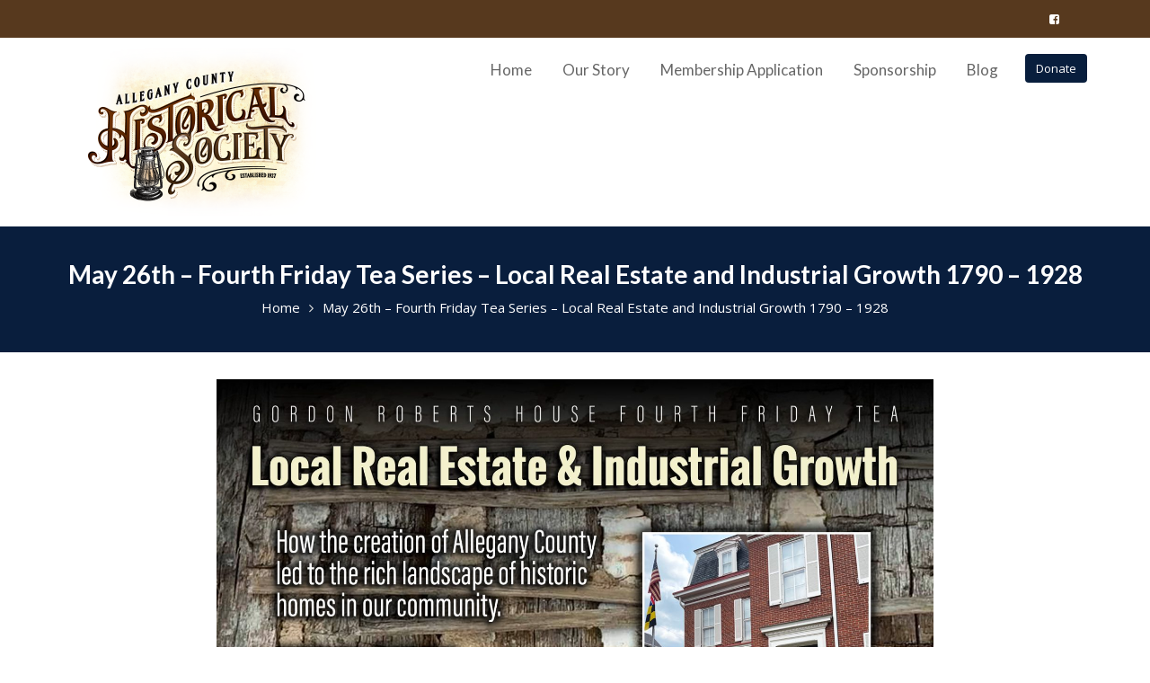

--- FILE ---
content_type: text/html; charset=utf-8
request_url: https://www.google.com/recaptcha/api2/anchor?ar=1&k=6LekpmEmAAAAAN1vSJS4_yb6jmgLvSDsk_bjYoS8&co=aHR0cHM6Ly9hbGxlZ2FueWNvdW50eWhpc3Rvcnkub3JnOjQ0Mw..&hl=en&v=N67nZn4AqZkNcbeMu4prBgzg&size=invisible&anchor-ms=20000&execute-ms=30000&cb=mt3ft0l9tso4
body_size: 48864
content:
<!DOCTYPE HTML><html dir="ltr" lang="en"><head><meta http-equiv="Content-Type" content="text/html; charset=UTF-8">
<meta http-equiv="X-UA-Compatible" content="IE=edge">
<title>reCAPTCHA</title>
<style type="text/css">
/* cyrillic-ext */
@font-face {
  font-family: 'Roboto';
  font-style: normal;
  font-weight: 400;
  font-stretch: 100%;
  src: url(//fonts.gstatic.com/s/roboto/v48/KFO7CnqEu92Fr1ME7kSn66aGLdTylUAMa3GUBHMdazTgWw.woff2) format('woff2');
  unicode-range: U+0460-052F, U+1C80-1C8A, U+20B4, U+2DE0-2DFF, U+A640-A69F, U+FE2E-FE2F;
}
/* cyrillic */
@font-face {
  font-family: 'Roboto';
  font-style: normal;
  font-weight: 400;
  font-stretch: 100%;
  src: url(//fonts.gstatic.com/s/roboto/v48/KFO7CnqEu92Fr1ME7kSn66aGLdTylUAMa3iUBHMdazTgWw.woff2) format('woff2');
  unicode-range: U+0301, U+0400-045F, U+0490-0491, U+04B0-04B1, U+2116;
}
/* greek-ext */
@font-face {
  font-family: 'Roboto';
  font-style: normal;
  font-weight: 400;
  font-stretch: 100%;
  src: url(//fonts.gstatic.com/s/roboto/v48/KFO7CnqEu92Fr1ME7kSn66aGLdTylUAMa3CUBHMdazTgWw.woff2) format('woff2');
  unicode-range: U+1F00-1FFF;
}
/* greek */
@font-face {
  font-family: 'Roboto';
  font-style: normal;
  font-weight: 400;
  font-stretch: 100%;
  src: url(//fonts.gstatic.com/s/roboto/v48/KFO7CnqEu92Fr1ME7kSn66aGLdTylUAMa3-UBHMdazTgWw.woff2) format('woff2');
  unicode-range: U+0370-0377, U+037A-037F, U+0384-038A, U+038C, U+038E-03A1, U+03A3-03FF;
}
/* math */
@font-face {
  font-family: 'Roboto';
  font-style: normal;
  font-weight: 400;
  font-stretch: 100%;
  src: url(//fonts.gstatic.com/s/roboto/v48/KFO7CnqEu92Fr1ME7kSn66aGLdTylUAMawCUBHMdazTgWw.woff2) format('woff2');
  unicode-range: U+0302-0303, U+0305, U+0307-0308, U+0310, U+0312, U+0315, U+031A, U+0326-0327, U+032C, U+032F-0330, U+0332-0333, U+0338, U+033A, U+0346, U+034D, U+0391-03A1, U+03A3-03A9, U+03B1-03C9, U+03D1, U+03D5-03D6, U+03F0-03F1, U+03F4-03F5, U+2016-2017, U+2034-2038, U+203C, U+2040, U+2043, U+2047, U+2050, U+2057, U+205F, U+2070-2071, U+2074-208E, U+2090-209C, U+20D0-20DC, U+20E1, U+20E5-20EF, U+2100-2112, U+2114-2115, U+2117-2121, U+2123-214F, U+2190, U+2192, U+2194-21AE, U+21B0-21E5, U+21F1-21F2, U+21F4-2211, U+2213-2214, U+2216-22FF, U+2308-230B, U+2310, U+2319, U+231C-2321, U+2336-237A, U+237C, U+2395, U+239B-23B7, U+23D0, U+23DC-23E1, U+2474-2475, U+25AF, U+25B3, U+25B7, U+25BD, U+25C1, U+25CA, U+25CC, U+25FB, U+266D-266F, U+27C0-27FF, U+2900-2AFF, U+2B0E-2B11, U+2B30-2B4C, U+2BFE, U+3030, U+FF5B, U+FF5D, U+1D400-1D7FF, U+1EE00-1EEFF;
}
/* symbols */
@font-face {
  font-family: 'Roboto';
  font-style: normal;
  font-weight: 400;
  font-stretch: 100%;
  src: url(//fonts.gstatic.com/s/roboto/v48/KFO7CnqEu92Fr1ME7kSn66aGLdTylUAMaxKUBHMdazTgWw.woff2) format('woff2');
  unicode-range: U+0001-000C, U+000E-001F, U+007F-009F, U+20DD-20E0, U+20E2-20E4, U+2150-218F, U+2190, U+2192, U+2194-2199, U+21AF, U+21E6-21F0, U+21F3, U+2218-2219, U+2299, U+22C4-22C6, U+2300-243F, U+2440-244A, U+2460-24FF, U+25A0-27BF, U+2800-28FF, U+2921-2922, U+2981, U+29BF, U+29EB, U+2B00-2BFF, U+4DC0-4DFF, U+FFF9-FFFB, U+10140-1018E, U+10190-1019C, U+101A0, U+101D0-101FD, U+102E0-102FB, U+10E60-10E7E, U+1D2C0-1D2D3, U+1D2E0-1D37F, U+1F000-1F0FF, U+1F100-1F1AD, U+1F1E6-1F1FF, U+1F30D-1F30F, U+1F315, U+1F31C, U+1F31E, U+1F320-1F32C, U+1F336, U+1F378, U+1F37D, U+1F382, U+1F393-1F39F, U+1F3A7-1F3A8, U+1F3AC-1F3AF, U+1F3C2, U+1F3C4-1F3C6, U+1F3CA-1F3CE, U+1F3D4-1F3E0, U+1F3ED, U+1F3F1-1F3F3, U+1F3F5-1F3F7, U+1F408, U+1F415, U+1F41F, U+1F426, U+1F43F, U+1F441-1F442, U+1F444, U+1F446-1F449, U+1F44C-1F44E, U+1F453, U+1F46A, U+1F47D, U+1F4A3, U+1F4B0, U+1F4B3, U+1F4B9, U+1F4BB, U+1F4BF, U+1F4C8-1F4CB, U+1F4D6, U+1F4DA, U+1F4DF, U+1F4E3-1F4E6, U+1F4EA-1F4ED, U+1F4F7, U+1F4F9-1F4FB, U+1F4FD-1F4FE, U+1F503, U+1F507-1F50B, U+1F50D, U+1F512-1F513, U+1F53E-1F54A, U+1F54F-1F5FA, U+1F610, U+1F650-1F67F, U+1F687, U+1F68D, U+1F691, U+1F694, U+1F698, U+1F6AD, U+1F6B2, U+1F6B9-1F6BA, U+1F6BC, U+1F6C6-1F6CF, U+1F6D3-1F6D7, U+1F6E0-1F6EA, U+1F6F0-1F6F3, U+1F6F7-1F6FC, U+1F700-1F7FF, U+1F800-1F80B, U+1F810-1F847, U+1F850-1F859, U+1F860-1F887, U+1F890-1F8AD, U+1F8B0-1F8BB, U+1F8C0-1F8C1, U+1F900-1F90B, U+1F93B, U+1F946, U+1F984, U+1F996, U+1F9E9, U+1FA00-1FA6F, U+1FA70-1FA7C, U+1FA80-1FA89, U+1FA8F-1FAC6, U+1FACE-1FADC, U+1FADF-1FAE9, U+1FAF0-1FAF8, U+1FB00-1FBFF;
}
/* vietnamese */
@font-face {
  font-family: 'Roboto';
  font-style: normal;
  font-weight: 400;
  font-stretch: 100%;
  src: url(//fonts.gstatic.com/s/roboto/v48/KFO7CnqEu92Fr1ME7kSn66aGLdTylUAMa3OUBHMdazTgWw.woff2) format('woff2');
  unicode-range: U+0102-0103, U+0110-0111, U+0128-0129, U+0168-0169, U+01A0-01A1, U+01AF-01B0, U+0300-0301, U+0303-0304, U+0308-0309, U+0323, U+0329, U+1EA0-1EF9, U+20AB;
}
/* latin-ext */
@font-face {
  font-family: 'Roboto';
  font-style: normal;
  font-weight: 400;
  font-stretch: 100%;
  src: url(//fonts.gstatic.com/s/roboto/v48/KFO7CnqEu92Fr1ME7kSn66aGLdTylUAMa3KUBHMdazTgWw.woff2) format('woff2');
  unicode-range: U+0100-02BA, U+02BD-02C5, U+02C7-02CC, U+02CE-02D7, U+02DD-02FF, U+0304, U+0308, U+0329, U+1D00-1DBF, U+1E00-1E9F, U+1EF2-1EFF, U+2020, U+20A0-20AB, U+20AD-20C0, U+2113, U+2C60-2C7F, U+A720-A7FF;
}
/* latin */
@font-face {
  font-family: 'Roboto';
  font-style: normal;
  font-weight: 400;
  font-stretch: 100%;
  src: url(//fonts.gstatic.com/s/roboto/v48/KFO7CnqEu92Fr1ME7kSn66aGLdTylUAMa3yUBHMdazQ.woff2) format('woff2');
  unicode-range: U+0000-00FF, U+0131, U+0152-0153, U+02BB-02BC, U+02C6, U+02DA, U+02DC, U+0304, U+0308, U+0329, U+2000-206F, U+20AC, U+2122, U+2191, U+2193, U+2212, U+2215, U+FEFF, U+FFFD;
}
/* cyrillic-ext */
@font-face {
  font-family: 'Roboto';
  font-style: normal;
  font-weight: 500;
  font-stretch: 100%;
  src: url(//fonts.gstatic.com/s/roboto/v48/KFO7CnqEu92Fr1ME7kSn66aGLdTylUAMa3GUBHMdazTgWw.woff2) format('woff2');
  unicode-range: U+0460-052F, U+1C80-1C8A, U+20B4, U+2DE0-2DFF, U+A640-A69F, U+FE2E-FE2F;
}
/* cyrillic */
@font-face {
  font-family: 'Roboto';
  font-style: normal;
  font-weight: 500;
  font-stretch: 100%;
  src: url(//fonts.gstatic.com/s/roboto/v48/KFO7CnqEu92Fr1ME7kSn66aGLdTylUAMa3iUBHMdazTgWw.woff2) format('woff2');
  unicode-range: U+0301, U+0400-045F, U+0490-0491, U+04B0-04B1, U+2116;
}
/* greek-ext */
@font-face {
  font-family: 'Roboto';
  font-style: normal;
  font-weight: 500;
  font-stretch: 100%;
  src: url(//fonts.gstatic.com/s/roboto/v48/KFO7CnqEu92Fr1ME7kSn66aGLdTylUAMa3CUBHMdazTgWw.woff2) format('woff2');
  unicode-range: U+1F00-1FFF;
}
/* greek */
@font-face {
  font-family: 'Roboto';
  font-style: normal;
  font-weight: 500;
  font-stretch: 100%;
  src: url(//fonts.gstatic.com/s/roboto/v48/KFO7CnqEu92Fr1ME7kSn66aGLdTylUAMa3-UBHMdazTgWw.woff2) format('woff2');
  unicode-range: U+0370-0377, U+037A-037F, U+0384-038A, U+038C, U+038E-03A1, U+03A3-03FF;
}
/* math */
@font-face {
  font-family: 'Roboto';
  font-style: normal;
  font-weight: 500;
  font-stretch: 100%;
  src: url(//fonts.gstatic.com/s/roboto/v48/KFO7CnqEu92Fr1ME7kSn66aGLdTylUAMawCUBHMdazTgWw.woff2) format('woff2');
  unicode-range: U+0302-0303, U+0305, U+0307-0308, U+0310, U+0312, U+0315, U+031A, U+0326-0327, U+032C, U+032F-0330, U+0332-0333, U+0338, U+033A, U+0346, U+034D, U+0391-03A1, U+03A3-03A9, U+03B1-03C9, U+03D1, U+03D5-03D6, U+03F0-03F1, U+03F4-03F5, U+2016-2017, U+2034-2038, U+203C, U+2040, U+2043, U+2047, U+2050, U+2057, U+205F, U+2070-2071, U+2074-208E, U+2090-209C, U+20D0-20DC, U+20E1, U+20E5-20EF, U+2100-2112, U+2114-2115, U+2117-2121, U+2123-214F, U+2190, U+2192, U+2194-21AE, U+21B0-21E5, U+21F1-21F2, U+21F4-2211, U+2213-2214, U+2216-22FF, U+2308-230B, U+2310, U+2319, U+231C-2321, U+2336-237A, U+237C, U+2395, U+239B-23B7, U+23D0, U+23DC-23E1, U+2474-2475, U+25AF, U+25B3, U+25B7, U+25BD, U+25C1, U+25CA, U+25CC, U+25FB, U+266D-266F, U+27C0-27FF, U+2900-2AFF, U+2B0E-2B11, U+2B30-2B4C, U+2BFE, U+3030, U+FF5B, U+FF5D, U+1D400-1D7FF, U+1EE00-1EEFF;
}
/* symbols */
@font-face {
  font-family: 'Roboto';
  font-style: normal;
  font-weight: 500;
  font-stretch: 100%;
  src: url(//fonts.gstatic.com/s/roboto/v48/KFO7CnqEu92Fr1ME7kSn66aGLdTylUAMaxKUBHMdazTgWw.woff2) format('woff2');
  unicode-range: U+0001-000C, U+000E-001F, U+007F-009F, U+20DD-20E0, U+20E2-20E4, U+2150-218F, U+2190, U+2192, U+2194-2199, U+21AF, U+21E6-21F0, U+21F3, U+2218-2219, U+2299, U+22C4-22C6, U+2300-243F, U+2440-244A, U+2460-24FF, U+25A0-27BF, U+2800-28FF, U+2921-2922, U+2981, U+29BF, U+29EB, U+2B00-2BFF, U+4DC0-4DFF, U+FFF9-FFFB, U+10140-1018E, U+10190-1019C, U+101A0, U+101D0-101FD, U+102E0-102FB, U+10E60-10E7E, U+1D2C0-1D2D3, U+1D2E0-1D37F, U+1F000-1F0FF, U+1F100-1F1AD, U+1F1E6-1F1FF, U+1F30D-1F30F, U+1F315, U+1F31C, U+1F31E, U+1F320-1F32C, U+1F336, U+1F378, U+1F37D, U+1F382, U+1F393-1F39F, U+1F3A7-1F3A8, U+1F3AC-1F3AF, U+1F3C2, U+1F3C4-1F3C6, U+1F3CA-1F3CE, U+1F3D4-1F3E0, U+1F3ED, U+1F3F1-1F3F3, U+1F3F5-1F3F7, U+1F408, U+1F415, U+1F41F, U+1F426, U+1F43F, U+1F441-1F442, U+1F444, U+1F446-1F449, U+1F44C-1F44E, U+1F453, U+1F46A, U+1F47D, U+1F4A3, U+1F4B0, U+1F4B3, U+1F4B9, U+1F4BB, U+1F4BF, U+1F4C8-1F4CB, U+1F4D6, U+1F4DA, U+1F4DF, U+1F4E3-1F4E6, U+1F4EA-1F4ED, U+1F4F7, U+1F4F9-1F4FB, U+1F4FD-1F4FE, U+1F503, U+1F507-1F50B, U+1F50D, U+1F512-1F513, U+1F53E-1F54A, U+1F54F-1F5FA, U+1F610, U+1F650-1F67F, U+1F687, U+1F68D, U+1F691, U+1F694, U+1F698, U+1F6AD, U+1F6B2, U+1F6B9-1F6BA, U+1F6BC, U+1F6C6-1F6CF, U+1F6D3-1F6D7, U+1F6E0-1F6EA, U+1F6F0-1F6F3, U+1F6F7-1F6FC, U+1F700-1F7FF, U+1F800-1F80B, U+1F810-1F847, U+1F850-1F859, U+1F860-1F887, U+1F890-1F8AD, U+1F8B0-1F8BB, U+1F8C0-1F8C1, U+1F900-1F90B, U+1F93B, U+1F946, U+1F984, U+1F996, U+1F9E9, U+1FA00-1FA6F, U+1FA70-1FA7C, U+1FA80-1FA89, U+1FA8F-1FAC6, U+1FACE-1FADC, U+1FADF-1FAE9, U+1FAF0-1FAF8, U+1FB00-1FBFF;
}
/* vietnamese */
@font-face {
  font-family: 'Roboto';
  font-style: normal;
  font-weight: 500;
  font-stretch: 100%;
  src: url(//fonts.gstatic.com/s/roboto/v48/KFO7CnqEu92Fr1ME7kSn66aGLdTylUAMa3OUBHMdazTgWw.woff2) format('woff2');
  unicode-range: U+0102-0103, U+0110-0111, U+0128-0129, U+0168-0169, U+01A0-01A1, U+01AF-01B0, U+0300-0301, U+0303-0304, U+0308-0309, U+0323, U+0329, U+1EA0-1EF9, U+20AB;
}
/* latin-ext */
@font-face {
  font-family: 'Roboto';
  font-style: normal;
  font-weight: 500;
  font-stretch: 100%;
  src: url(//fonts.gstatic.com/s/roboto/v48/KFO7CnqEu92Fr1ME7kSn66aGLdTylUAMa3KUBHMdazTgWw.woff2) format('woff2');
  unicode-range: U+0100-02BA, U+02BD-02C5, U+02C7-02CC, U+02CE-02D7, U+02DD-02FF, U+0304, U+0308, U+0329, U+1D00-1DBF, U+1E00-1E9F, U+1EF2-1EFF, U+2020, U+20A0-20AB, U+20AD-20C0, U+2113, U+2C60-2C7F, U+A720-A7FF;
}
/* latin */
@font-face {
  font-family: 'Roboto';
  font-style: normal;
  font-weight: 500;
  font-stretch: 100%;
  src: url(//fonts.gstatic.com/s/roboto/v48/KFO7CnqEu92Fr1ME7kSn66aGLdTylUAMa3yUBHMdazQ.woff2) format('woff2');
  unicode-range: U+0000-00FF, U+0131, U+0152-0153, U+02BB-02BC, U+02C6, U+02DA, U+02DC, U+0304, U+0308, U+0329, U+2000-206F, U+20AC, U+2122, U+2191, U+2193, U+2212, U+2215, U+FEFF, U+FFFD;
}
/* cyrillic-ext */
@font-face {
  font-family: 'Roboto';
  font-style: normal;
  font-weight: 900;
  font-stretch: 100%;
  src: url(//fonts.gstatic.com/s/roboto/v48/KFO7CnqEu92Fr1ME7kSn66aGLdTylUAMa3GUBHMdazTgWw.woff2) format('woff2');
  unicode-range: U+0460-052F, U+1C80-1C8A, U+20B4, U+2DE0-2DFF, U+A640-A69F, U+FE2E-FE2F;
}
/* cyrillic */
@font-face {
  font-family: 'Roboto';
  font-style: normal;
  font-weight: 900;
  font-stretch: 100%;
  src: url(//fonts.gstatic.com/s/roboto/v48/KFO7CnqEu92Fr1ME7kSn66aGLdTylUAMa3iUBHMdazTgWw.woff2) format('woff2');
  unicode-range: U+0301, U+0400-045F, U+0490-0491, U+04B0-04B1, U+2116;
}
/* greek-ext */
@font-face {
  font-family: 'Roboto';
  font-style: normal;
  font-weight: 900;
  font-stretch: 100%;
  src: url(//fonts.gstatic.com/s/roboto/v48/KFO7CnqEu92Fr1ME7kSn66aGLdTylUAMa3CUBHMdazTgWw.woff2) format('woff2');
  unicode-range: U+1F00-1FFF;
}
/* greek */
@font-face {
  font-family: 'Roboto';
  font-style: normal;
  font-weight: 900;
  font-stretch: 100%;
  src: url(//fonts.gstatic.com/s/roboto/v48/KFO7CnqEu92Fr1ME7kSn66aGLdTylUAMa3-UBHMdazTgWw.woff2) format('woff2');
  unicode-range: U+0370-0377, U+037A-037F, U+0384-038A, U+038C, U+038E-03A1, U+03A3-03FF;
}
/* math */
@font-face {
  font-family: 'Roboto';
  font-style: normal;
  font-weight: 900;
  font-stretch: 100%;
  src: url(//fonts.gstatic.com/s/roboto/v48/KFO7CnqEu92Fr1ME7kSn66aGLdTylUAMawCUBHMdazTgWw.woff2) format('woff2');
  unicode-range: U+0302-0303, U+0305, U+0307-0308, U+0310, U+0312, U+0315, U+031A, U+0326-0327, U+032C, U+032F-0330, U+0332-0333, U+0338, U+033A, U+0346, U+034D, U+0391-03A1, U+03A3-03A9, U+03B1-03C9, U+03D1, U+03D5-03D6, U+03F0-03F1, U+03F4-03F5, U+2016-2017, U+2034-2038, U+203C, U+2040, U+2043, U+2047, U+2050, U+2057, U+205F, U+2070-2071, U+2074-208E, U+2090-209C, U+20D0-20DC, U+20E1, U+20E5-20EF, U+2100-2112, U+2114-2115, U+2117-2121, U+2123-214F, U+2190, U+2192, U+2194-21AE, U+21B0-21E5, U+21F1-21F2, U+21F4-2211, U+2213-2214, U+2216-22FF, U+2308-230B, U+2310, U+2319, U+231C-2321, U+2336-237A, U+237C, U+2395, U+239B-23B7, U+23D0, U+23DC-23E1, U+2474-2475, U+25AF, U+25B3, U+25B7, U+25BD, U+25C1, U+25CA, U+25CC, U+25FB, U+266D-266F, U+27C0-27FF, U+2900-2AFF, U+2B0E-2B11, U+2B30-2B4C, U+2BFE, U+3030, U+FF5B, U+FF5D, U+1D400-1D7FF, U+1EE00-1EEFF;
}
/* symbols */
@font-face {
  font-family: 'Roboto';
  font-style: normal;
  font-weight: 900;
  font-stretch: 100%;
  src: url(//fonts.gstatic.com/s/roboto/v48/KFO7CnqEu92Fr1ME7kSn66aGLdTylUAMaxKUBHMdazTgWw.woff2) format('woff2');
  unicode-range: U+0001-000C, U+000E-001F, U+007F-009F, U+20DD-20E0, U+20E2-20E4, U+2150-218F, U+2190, U+2192, U+2194-2199, U+21AF, U+21E6-21F0, U+21F3, U+2218-2219, U+2299, U+22C4-22C6, U+2300-243F, U+2440-244A, U+2460-24FF, U+25A0-27BF, U+2800-28FF, U+2921-2922, U+2981, U+29BF, U+29EB, U+2B00-2BFF, U+4DC0-4DFF, U+FFF9-FFFB, U+10140-1018E, U+10190-1019C, U+101A0, U+101D0-101FD, U+102E0-102FB, U+10E60-10E7E, U+1D2C0-1D2D3, U+1D2E0-1D37F, U+1F000-1F0FF, U+1F100-1F1AD, U+1F1E6-1F1FF, U+1F30D-1F30F, U+1F315, U+1F31C, U+1F31E, U+1F320-1F32C, U+1F336, U+1F378, U+1F37D, U+1F382, U+1F393-1F39F, U+1F3A7-1F3A8, U+1F3AC-1F3AF, U+1F3C2, U+1F3C4-1F3C6, U+1F3CA-1F3CE, U+1F3D4-1F3E0, U+1F3ED, U+1F3F1-1F3F3, U+1F3F5-1F3F7, U+1F408, U+1F415, U+1F41F, U+1F426, U+1F43F, U+1F441-1F442, U+1F444, U+1F446-1F449, U+1F44C-1F44E, U+1F453, U+1F46A, U+1F47D, U+1F4A3, U+1F4B0, U+1F4B3, U+1F4B9, U+1F4BB, U+1F4BF, U+1F4C8-1F4CB, U+1F4D6, U+1F4DA, U+1F4DF, U+1F4E3-1F4E6, U+1F4EA-1F4ED, U+1F4F7, U+1F4F9-1F4FB, U+1F4FD-1F4FE, U+1F503, U+1F507-1F50B, U+1F50D, U+1F512-1F513, U+1F53E-1F54A, U+1F54F-1F5FA, U+1F610, U+1F650-1F67F, U+1F687, U+1F68D, U+1F691, U+1F694, U+1F698, U+1F6AD, U+1F6B2, U+1F6B9-1F6BA, U+1F6BC, U+1F6C6-1F6CF, U+1F6D3-1F6D7, U+1F6E0-1F6EA, U+1F6F0-1F6F3, U+1F6F7-1F6FC, U+1F700-1F7FF, U+1F800-1F80B, U+1F810-1F847, U+1F850-1F859, U+1F860-1F887, U+1F890-1F8AD, U+1F8B0-1F8BB, U+1F8C0-1F8C1, U+1F900-1F90B, U+1F93B, U+1F946, U+1F984, U+1F996, U+1F9E9, U+1FA00-1FA6F, U+1FA70-1FA7C, U+1FA80-1FA89, U+1FA8F-1FAC6, U+1FACE-1FADC, U+1FADF-1FAE9, U+1FAF0-1FAF8, U+1FB00-1FBFF;
}
/* vietnamese */
@font-face {
  font-family: 'Roboto';
  font-style: normal;
  font-weight: 900;
  font-stretch: 100%;
  src: url(//fonts.gstatic.com/s/roboto/v48/KFO7CnqEu92Fr1ME7kSn66aGLdTylUAMa3OUBHMdazTgWw.woff2) format('woff2');
  unicode-range: U+0102-0103, U+0110-0111, U+0128-0129, U+0168-0169, U+01A0-01A1, U+01AF-01B0, U+0300-0301, U+0303-0304, U+0308-0309, U+0323, U+0329, U+1EA0-1EF9, U+20AB;
}
/* latin-ext */
@font-face {
  font-family: 'Roboto';
  font-style: normal;
  font-weight: 900;
  font-stretch: 100%;
  src: url(//fonts.gstatic.com/s/roboto/v48/KFO7CnqEu92Fr1ME7kSn66aGLdTylUAMa3KUBHMdazTgWw.woff2) format('woff2');
  unicode-range: U+0100-02BA, U+02BD-02C5, U+02C7-02CC, U+02CE-02D7, U+02DD-02FF, U+0304, U+0308, U+0329, U+1D00-1DBF, U+1E00-1E9F, U+1EF2-1EFF, U+2020, U+20A0-20AB, U+20AD-20C0, U+2113, U+2C60-2C7F, U+A720-A7FF;
}
/* latin */
@font-face {
  font-family: 'Roboto';
  font-style: normal;
  font-weight: 900;
  font-stretch: 100%;
  src: url(//fonts.gstatic.com/s/roboto/v48/KFO7CnqEu92Fr1ME7kSn66aGLdTylUAMa3yUBHMdazQ.woff2) format('woff2');
  unicode-range: U+0000-00FF, U+0131, U+0152-0153, U+02BB-02BC, U+02C6, U+02DA, U+02DC, U+0304, U+0308, U+0329, U+2000-206F, U+20AC, U+2122, U+2191, U+2193, U+2212, U+2215, U+FEFF, U+FFFD;
}

</style>
<link rel="stylesheet" type="text/css" href="https://www.gstatic.com/recaptcha/releases/N67nZn4AqZkNcbeMu4prBgzg/styles__ltr.css">
<script nonce="cjfJ2XBtaw6rGv3p5XzXow" type="text/javascript">window['__recaptcha_api'] = 'https://www.google.com/recaptcha/api2/';</script>
<script type="text/javascript" src="https://www.gstatic.com/recaptcha/releases/N67nZn4AqZkNcbeMu4prBgzg/recaptcha__en.js" nonce="cjfJ2XBtaw6rGv3p5XzXow">
      
    </script></head>
<body><div id="rc-anchor-alert" class="rc-anchor-alert"></div>
<input type="hidden" id="recaptcha-token" value="[base64]">
<script type="text/javascript" nonce="cjfJ2XBtaw6rGv3p5XzXow">
      recaptcha.anchor.Main.init("[\x22ainput\x22,[\x22bgdata\x22,\x22\x22,\[base64]/[base64]/[base64]/bC5sW25dLmNvbmNhdChTKTpsLmxbbl09SksoUyxsKTtlbHNle2lmKGwuSTcmJm4hPTI4MylyZXR1cm47bj09MzMzfHxuPT00MTB8fG49PTI0OHx8bj09NDEyfHxuPT0yMDF8fG49PTE3N3x8bj09MjczfHxuPT0xMjJ8fG49PTUxfHxuPT0yOTc/[base64]/[base64]/[base64]/[base64]/[base64]/MjU1Okc/[base64]/[base64]/bmV3IEVbVl0oTVswXSk6eT09Mj9uZXcgRVtWXShNWzBdLE1bMV0pOnk9PTM/bmV3IEVbVl0oTVswXSxNWzFdLE1bMl0pOnk9PTQ/[base64]/ZnVuY3Rpb24oKXtyZXR1cm4gdGhpcy5BaSt3aW5kb3cucGVyZm9ybWFuY2Uubm93KCl9OmZ1bmN0aW9uKCl7cmV0dXJuK25ldyBEYXRlfSxPKS5LcT0oTy5kcj1mdW5jdGlvbihuLGwsUyxHKXtpZigoUz1tVihTKT09PSJhcnJheSI/[base64]/[base64]\\u003d\x22,\[base64]\x22,\x22wpXChMKaSzLDgsOBw4cQw77DnsKaw5JgS0LDrcKlIwHCg8Kkwq50TwZPw7N5BMOnw5DCrcO4H1QXwr4RdsOHwr1tCSpQw6ZpZnfDssKpbjXDhmMgScOLwrrCjsO9w53DqMO1w5lsw5nDvMKmwoxCw7HDlcOzwo7CisO/RhgAw4bCkMOxw6nDhzwfMS1ww5/DvcOUBH/[base64]/w75UwpLCjsKcwr0wBMKFYBfCgj/CrDzChhDDpV0rw4/Dn8KyJCIaw4cZbMO4wqQ0c8OIb3h3bcOgM8OVY8OKwoDCjG/CkEg+McOOJRjCr8KQwobDr012wqptNcO4I8OPw5/DuwB8w7bDom5Ww43CgsKiwqDDncO+wq3CjWHDijZXw5nCqRHCs8KFKFgRw5vDvsKLLnLCt8KZw5UhI1rDrkDCvsKhwqLCmjs/wqPClwzCusOhw6gwwoAXw5LDqg0OEsKfw6jDn24jC8OPYMKVOR7DtcKWVjzCq8Kdw7M7wo8OIxHCuMOLwrMveMOLwr4vXMO3VcOgDMOCPSZhw5EFwpFmw7HDl2vDuBHCosOPwpnCr8KhOsKuw5XCphnDtMO8QcOXamUrGxMKJMKRwrLCqBwJw4/ClknCoAbCqBt/wp7DlcKCw6dMCGstw6nCvkHDnMKBJlw+w5JUf8KRw7I2wrJxw5XDlFHDgERMw4UzwrYTw5XDj8O3wr/Dl8KOw5InKcKCw6XCiz7DisO0R0PCtULCtcO9ETDCqcK5alrCuMOtwp09IDoWwqXDqHA7XsOXScOSwojClSPCmcKfWcOywp/[base64]/DvjMQw6I5w5RHw63Ci23CqFF8w4nDhDQOFnrCtk9QwqTCjljDumPDrMKBWGY6w7DCnQ7DgCvDv8Kkw4TCjMKGw7pnwqNCFRrDvX1tw5vCosKzBMK+wq/[base64]/DnsKDTsKIw7PCvBp0wpFKwrlwQDbDnVLDgCs9YhU5wotQIsOPBcKaw4F+JMK3HcO+SCE7w5HCgcKLw4PDvlPDvjDDs3ZQw71mwq5/wpbCuQJCwrHCsz0XI8K/wpNkwqXCm8Kcw6Z2w5MmLcKMdWLDv0NEFMKVKhMKwrvCqsOsY8OJHV0Hw490XsKOJMOFw6JAw7/[base64]/w4zCqMOYwqwBw7DCon7DmgnChGE/[base64]/CqWN/QS3Cu8KWw7HDiGl9w4Rdwr3Cj0VUwprCvXLDgsKBw6g5w7HDtsO1w7kub8OADcOVwrfDvMO3wolmU3ISw6Zew7nCjh/Cjm4lRGcBNGnDr8KrVcK4w7ojKcOWCMOHZwMXY8O2GEMdwqVsw4M9UsK5TsOcwofCpn/CpSwEGMK+wqzDhAAbZcKmCcO+e3g6w7fDpsOVDErDmMKJw5QxADbDncKBw4JFS8O/YwbDh1BZwqdewrvDpMOyc8O/wojCpMKNwoLCkFlYw7XCusK3PyfDgcOgw7lyBcKMPg0yGsKUZsOPw4rDnXoPE8OsVsOaw6jCtjnCrMOwUsODBgPCvcKZDMKww6QkdiUwasKbFMO5w7bClcK8wptVWsKTZsOsw6hDw4jDl8K8NWjDtz8TwqRNNV5fw67DsiDCh8OyTXdAwrAtEH3DrsO2wo/CpcO7wobCiMKLwpbDnxAwwofCi17CnMKmwqUJaTfDssO8wo3Cq8O0wrRtwpnDizkMaErDrTnChEoOQnDDhiQpwrDCiSciJsONGlJFXMKBwq/DtcOsw4fDqnobfMKXMMKwEMO6w5MDPsK2OMKVwpzCjVrClcOawqJIwrnCgBslJFHCpcOowp1bNmkFw5pXw44JZ8K/w6HCtWg4w70eHSzDusKMw6Nnw6XDsMKhXMK/[base64]/w5AfLARGNcOqwqEqYGJsZ2xWwpMBAMOZwqYDwrcKw7HChsKFw7hNNMKHdEzDnMKTw5jDssOUw7J9J8OPXcOfw5rClD9uJcKEwq3DhMKtwoRfwr/[base64]/w7AhLxvDmVxQw4rDjkFaw68fwpvDosOYCcO4w6nDg8KIH1HCqsO/A8KcwpVjwq7Dl8KoRGDCgUEmw5zCj2w5VMKBaWJpw5TCt8O8w4/DjsKGL3LCqhscLMO7KcKYbMKcw65yAi/DnMKWw6fCpcOAwrXCm8Kpw4UsFMKuwq/[base64]/[base64]/Du8K4I1MDw7trw5XCtSt6w6jDsMKMPT7DmMOJwoQaYMO1TcOnw5DDk8KUAcKTez1Wwo9pEcODZcOow5rDsCxYwqxtMBNBwq7DjcKYK8O5wpJZw5XDhcO2wo3CpxdHdcKAeMO6LD3Du0HCrMOswozDp8Kdwp7Dh8OoVnAdw6kkViFGfMOLQj/Cs8ODXcKOTMKlw7DDtzHDvTVvwp5yw64fwrrDiTcfCMKLwrvClglsw4cEBsK0wozDucOnw6h3SMKwZABywpXDnsKYXMKRRMKFOcOwwqMew4jDrlAjw7B2VxoSwpnDk8OSwpfDhlFUccOpw6PDvcKia8O+HcOXByE4w6Fpw6HCsMKlw67CsMOzNcOQwr9/wr5KZ8KgwoHDj31DfcO4OMOLwpVGJVjDgU/[base64]/Dj37DlA3Dl8OMw4AjNVTCuUpbBcK8wrc7wpHDvcKtwrpiw7wNK8KfJsKEwqcaWcKewqLDpMKSw49+woJRwqgcw4VEQcONw4ZvEjvCtV8Kw4nDqRrCj8O/wpQXCVrCvhtPwqV/[base64]/CgsK4P8KhwrLCo8O1KU7ClRrDmMKLwqfDlsK2MsOUOQTCuMKiwp7DsCnCt8OVEzzCkMKbK0cSwqsQw6PDkUjDnXTDlsKWw5weWkXDolbDm8KbTMOmRMO1d8OVSD7Dp18xwpcbJcKfEkM/ITpPwrfCtMKgPFPDu8Obw6PDkcOqW3g6Qz/[base64]/DocO8wqR9w5vCs8OiH8OdIMKjKS7Ds8KcIsONAMOKw7ZjVAfDt8O6AMOPf8OrwrdfKGpdwrnDqkceOMOcwrLDpcK8wpR3wrTCszVgCy1MLcKEMcKSw71Pwo5/fcOsSVdrw5vCkU3Dt1vChsO6w63Dk8KiwroEw4ZOLsO6w4jCvcK/QyPCmxZGwo/DkgBGw50bZsOuSMKScAJJwp1GZMKgwp7CicKkEsOzCcO4wpxFYxrCscKaG8OYR8K6HVQKwqRLw7cARMO6w5vDscK/[base64]/CpcOiwrwpwqfCisKGw6cRwoRawqQwwpA6w7nDjMK5YRrDuRDDgyPCgsOHJMOgXsOECcOGa8O6A8KFLx9QQhfCucK8EcOBwo0MPgULEMOKwrlkDcOgPMOEPMKQwrnDpcOcwpkMdcOqCHnCqyzDq1zCqm/Co00fwpwCXXBaUcKnwq/DmHfDhR8Gw4rCqGfDjsOtd8KAwpx3wpvDvMKAwrQJwr3DisK/w5xYw6tpwobCicO/w4/Cmw/ChxTCgMOzIhHCusK4J8OQwoXCl1DDqsKmw4JUcsKjwrIUA8OaKsKEwosSDsKAw4bDvcOLdwfCnFrDuWkSwqo/Vlc9NBTDqyHDp8O2AwFEw4wTwrNmw7TDq8Kyw7IHA8OYw793wrQAw6rClDnDnljCusKYw6TDv3rCoMObwqzCjnDCvcODEcOlKD7CmWnCv3vDrMKRMwFkw4jDr8Kww6wfCiMfw5DCqHHDscOaYDbCucKFw4vCuMOGw6jChsO+wqxLwpbCmBrDhTrCiU/CrsK5cj/[base64]/Cg3N1EcK4CcOxw6rDs2HDisOWDsO4KFvCp8O7IW0MQBTDmi3CiMOIw5jDqyTDtx5gw7RWThgFIgdvM8KTwo3Dug3CrmLDusO+w4cxwptXwr4ofsK5TcODw7lFB29OQHLDuQkTRsORw5EBwpPCoMK6XMOIwqDDhMKSwoXCosKoK8KDwoZBYcOiwoLCpMO1wpPDtMO/[base64]/CpMKPwqXDnsKmwozDnHQwdmZwaMKAMG93wpVjVMOGwrx9C1p5w5nChQUBKxBSw67ChMObSMO9wq9qw592wpsVwqPDmVZFejJzCm91DEvDucOyWQdIOXrDjkXDuj3DuMOxE1xMOmFtT8KdwoDDpmZYKAUXw4zCocK/GcO2w78Sa8OGIHxIGQzCusKkUmvCkH02YcKew5XCpcOwKMK4D8OhFSPDlcKFwoLDgj/CrX1FVsO+wr3Dr8ONwqNMw4IKwobCm0vDux5LKMO0wrTCgsKOATRxT8Kxw7xzwobDkX3CmsKKSWo5w5IHwpdse8KBTAkVYcOqW8OMw73Cg0MwwrJawoHDpGUCwrI7w4jDicKIUsKWw53DpDFiw4FHFTwkwq/DicK9w77CkMK/TlPDjEnCuMKtQAIaHH/CmMKcB8OUf0NsJi5lEznDmsOpA1ohHQlTwr7Dnn/Cv8KPwooew7nCp2JnwoM+wr8ve0rDnsK8BsO4wonDhcKJa8OdC8OaHRR/JBtVEi5xwpPCpCzCs2g2JiPDkcKPGVvDk8KpbDDCjitmasKbSRfDpcKkwqDCoEY6JMKSacOVwqstwoXClsOISzkzwpjCvMOzwqotTzbCk8K1w5YTw4rCjsOOGcOOU2VgwqbCocOLwrF/wpnCmV7DmxxVasKrwqpjOWI+QcKXccO4wrLDv8Ocw43Dp8Oqw65Mw5/CicO+BsOfJMKZaBDCiMOKwrgGwpEJwpZZbRzCpDvCiDprM8OsD23DmsKkDcKFZljCmcOHAMOJCVnDh8OyVV3DuRHDgcK/C8K6JWzDuMKiRzA1UmAiR8OQPXg2w7xZBsO6w6Qbwo/[base64]/wrtKEcO4TC7CiA/[base64]/w5nCtMKpw5PCnMK0w5wOd8Osw708UsO6MgFWYDLCgU3CpgLDp8K9wojCo8KSwo/[base64]/wqLCk8KrQMKww7k3wrzDusKYwqoJw40zw69OCMOMwrJVWMOywoMywoJDS8Kpw7Bpw6HDmndmwoDDpcKHSG7CqxQ5OwbCksO9PsOVw6nCvcKbwoQrDizDo8OSwpzDisKqRcKAckPDrlIWw5FWw6zDlMKhwpTCh8KZQ8Kfw6N/wqY5wqPCiMOlT3hEfXNnwqhxwqMNwrXCr8KRw53DlyDDgWDDq8K1Ag/Cj8KseMOIe8KVX8K5ZiPCrMOrwqQEwrDCuEdSAHrCu8KPw7ksXcKuYUrCjizCt0Aww5tYdTJRwp4zYMOUOEvCqRDCr8K3wqp1wrEfw5TCg1HDjsKowqdDwp5XwohnwqcwSAbCv8Klw4YFOcKmBcOIwpREDg9VaQM9A8KTw44dw4nDnlgywoXDn0o/XMK9Z8KDSMKFYsKdw4ROMcOWwp4awp3DgwhZwrMeSsOrwqgyJ2RSwr4Wc17DrHIFw4JdCMKJw5HCssKURTRbwpFBJgDCoQnDkcKnw5gTwoZBw5vDuQTCkcOAwoLDvMOofxUYw4/CpF/Do8OcXC/CnsKLMsKywqXCvTrClcKGOMOxOGnDml9mwpbDmsK8ZcOpwqLClMOXw5fDvhIPw5nCtDENwr10woJgwrHCicO9B1/[base64]/CgsOIU1rCncOOf15QAMOKa8KXwpXDpsOFwq7DgmQ0Mw3DisKuwpc5wqXDiGDDpMKpw4PDo8KuwrZyw7jCvcKfYXrCiltgIGLDhixYw7p5Gm3DpRjCsMK+YzTDucKEwo5FFiFdIMOrKsKZwo/CicKfwqvDpxEDSUrCjcO+PcOfwq1ZZ2fCusKawrXDjRATWUbDpsOiBcKzwpDDiHJlwpscw53CnMOrcsKvw5jCh2DDimMJw77CmwtzwpXChsKCwoHCisOpT8KEwrHDnFLCoknCj0x1w4LDlFHCjsKUHyc/QcO9w73DoSN/PSnDmsO7GcOEwqHDgnbDiMOqNMO6HmFJa8OvVsO+QTYzQsOyP8KQwpvCjcKnwovDoVV3w6Rew4TDh8OTPMKZbMKFEMOjPcOPUcKOw5nDoUjCt2vDqFBgAsKMw4XCm8OnwqfDocOiRcONwoTDm1I1Mj/CtS/[base64]/w6B3w5fCpgTCsMK3GsOQw7bDssK6wq3CrBJuw6rDvQtdw6bCr8O4wqTCn1hgwpPCkHPCrcKZBsKIwrrCgmQ1wqhleE7ChcKuwp4EwrVOQ3Fxw67DiRxcwpZRwqPDkiBzES1lw4c8wpbCtX0NwqpUw4PDt3HDm8OvScOww7/CjcOSdcKtw5NWWsKdwrINwokiw5LDvMO6Li8BwozCnMOfwqEVw5HCrxHDvcKQFjjDpQpuwr/CqcKrw7xEw61lZ8KeQyt3JktEJMKEP8K0wrBjTSTCt8OIYW7CvcOhwqvDmMK7w7Mga8KoN8OrKsOaRHEQwoUAKyfCkMKyw4cow5UDQD9JwrvDiRfDgMOEwp15wq92bMOBEsKkwrY4w7YZwpXChTvDlsKvGXBpwqjDqhnCp23DllzDnHDDrx/CocK8w7FZb8OFfn5NLsKvUsKcGgJbIQLDky3DssKNw4XCszVnwrE3R2Ulw4kPw61swovCrFnCvWFvw6YGZE/[base64]/DsGPCo8KvY8OXw63CswfCpiRWAcONCsKswpjDsDjDlMKywq/Cm8KmwqAgPSHCuMOmHmQnbMKEw60Sw79gwqDCn1cCwpB7wo/[base64]/DpQ3CjEvDhsOFHkrCs8OSw5fDpcOwRnfCjsOmw7MtSmXCt8KVwrpRwqLCjnthaFHDmmjCkMOpbEDCq8KiMRtUAMO1IcKlfcOGwq0ow5nCnzhbDcKnOsO4KsKoH8OPWxnCtmHCo0/CjsKCM8KJZcKNw5Y5RMKfTMO0wpAPwpolI3ItY8KBVXTCicKYwpTDuMKTw6zClMOQP8KkQsKVaMOBFcOnwqJ9wprCvwbCvnl3S2nCgMKPYGzDtS0EB0/[base64]/[base64]/[base64]/[base64]/VXrDk8K9wpfCnmfDlsOtwrhlPMOmwplAB8OafQXCu1ZcwrErFWfDnnrDigLCtMOCL8ObFH7DvcOCwo/DkEt7w53CncOewrvCjsO5XMKmEVZWHsKiw6d5AQ/CulnCsQbDsMOkKwc5wpdrZRxmfcK1worCs8O5dWXCuRcAAgk7PGvDu1MTMzbDvlXDuA5iJUDCu8OUwq3DtcKfwoDCiEwTw7LCi8KDwoV0O8OIWMKgw6QKw4Q+w6nDqsOKwo50KnFVDMKyeiEqw6BbwoBLaj8WSQvCqFTCj8K/wqBFGm4Ow5/ChMOiw4Zsw5jCicOFwoM2b8OkfivDoyQBfGzDpzTDnsOYwr8TwppLPzVFwq/CjBZPV1AfSMOWw57Dq0/DkMKVWMOCCgcuXH7CmXXCg8Ovw7/CpG3CiMK1ScKww5IAw57DmcOgw5llE8OPO8OhwrDCvDQxOxfDnjvCv3DDgsKyTsOUKTM/w7AqfFzCusOYbsKVw6g0wqELw7kDwrrDisKkwozCukVVKjXDr8OMw6rDj8O/[base64]/DjcKFwpzDqzERw48bw4giw5xhOXZSwpnDs8KMVQdZw4BRbAleO8OQb8O0wq5JamzDu8O7V3rCpzoOLcO8KVPClsOhGcKAViM5U03DtMKcR1Fow4/Cli7CvMOmJQnDg8KEHXFrw69Owp8Cw6knw5xzZcOJLELDtMKWOsOYC1Z5wpbChBHCgsK+w6J7w6tYesK1wrUzwqJuwqjDk8OQwoMME2NTw7/[base64]/wqtANMKeZ8Olw4/CkxXDnEfCjHvCm8KTe8O/dMOdOsKmK8OZwolVw43CocK5w6vCrcOSw5TDscOLVXorw79xdsOxGCzDpcKzeQnDjWE/c8K6FsKScsKaw41gwp4Iw4law5xFElwMWSvCtHEywpXDv8K4WgjDkiTDrsO0wo5owrHDmVfDrcO/[base64]/[base64]/ChhBFw4bCt8OdHMOQw7HCmlLCoMOpPBjDgnvDl8OcTMOZcsOtw7LDhMK3DsK3w7TCl8Kvwp7CmF/[base64]/dwrDlcOJwo8vwrHDhVTCkw99w6kYPcOhwr8Fw5w/NMOzUxATSlkZTMOVcjwOU8Otw4AJWQ7DkEfCtSU6Si8cwrTDqcK/QcK+wqJFBsO/woAQWS7CjWDCnmJxwqZNw7LDqgTDmsKPwr7Dgw3CpRfCgi04f8O1WMKkw5QGT0jCo8OzbcKDw4DCilUhwpLCl8OzQnZjwrQfD8KgwoJ4w7jDgQ7DoV/DgHTDuSQ+w7JPPUvDs1bDhMKSw61maC/[base64]/wp9sYFQpTcOkE1QqwrfCicKgdcKkGcKvw5zCksO6dcK2ZcKaw7TCqsO9wrFvwqLCvysNND8AM8KiZ8OnTWPDoMK5w65fLWUaw7rCj8KrRcK9LmjCq8OiU31swrcFVcKndsOIw4Fyw4B8asOIw4cvwrUHwovDpsO3PjEPL8OJQxLDvU/Ch8Omw5dIwpM7w445w4jDvsKMw6/CjlPDhTDDm8K5RMKSHg9YSWbDhQnChMKsHWFyWzNVKknCqjdUcVMKw7nChsKpJsKcJlQIwqbDpkzDnxbCjcOmw7PDgE0wNcOswo9WC8OORVPDm3LChMKbw7t1wp/Dp1/CnMKDfFE5w53DjsOJS8OvIMK9w4HDhU3DqksNCx/[base64]/YUZiwrYTwrrCr8K3w7vDm8OgDixmwoPDk8Kzw5dZVMKhJCzDncObw54iw5EREDjDhsOIBRdyESrDnAfCmgYSw7gDwocYJ8OawqNOZsKPw7E/b8Ojw6Y/[base64]/w70tw5XCusOHw41WdVrCoWbDuHV0X0nDoMKDP8KfHnV2w77DsEM/[base64]/[base64]/CoADDkHoBaRTDjT7DizRew7Iwf8Kdd8KJBW/DlMOVwrnCv8KAwqbDqcO0I8KpeMOzwo1nw5fDp8KywowTwpLDh8K7LGXCgTkswo3Dui7CrF3CocO3wqUewqfDoXPCnAMbGMOEw5fChsOJPQHCk8KFwo0Qw4nDlgvCh8OCLsOKwqTDgMKHwpwhAMOSeMOYw6PDrwvCicOlwr3CgkLDmToiT8OoTcKOVMKsw7YLwq/[base64]/Dlx9fw4ZWdMOBw5vDqxzDm8Kjw4FQwpLChMKEVULDpsKTw6zCum8AMDPCkcOcwrxlHzlCbcOyw7XCnsOLNUkKwrPCl8ONw7jCs8KNwqYuAsOpRMKhw5xWw5DDrGxvZw9DPMOFblHCv8KIdFNUw4PCqsKHw7ZyJx/DqAjDn8O5YMOAWAPCjztrw6oJNV3DoMOUesKTPU5fSsKBDklqwrM+w7fCpsOZazDCu3dbw4vDh8OIw7krwrPDr8KcwoXDgl/DowFywqrDpcOewqEfIUVAw78qw6gyw6XCplpwW3jCrxrDuTdcJi91BMOpQ2slw4FvbSVxQ2XDsnAhw5PDpsK/w58kNSXDv24Uwok0w57ClSNIU8K0ZTdZwpdlNMKlw5opwpDCvkcBw7fDocOAEw/CrzzDsn5Mwo08DMObw4cYwqHCncOFw4/CpCNqYMKHW8KqDCjCtCHDl8KnwoVvbcOTw6g3S8Oww79qwohBKcKcFDjDmlPCi8O/JiIMwospHT7DhhtMwq7Di8OVcsK2Q8K2BsK6w5DCicOhwrR3w7xzayzDnk54byFiwqJ7EcKOwoIOwqHDpE4bI8OYPidYb8OewpDDoxFLwooXDlfDsBnDhw/Cq0jDmcKtccKdwoAvChhLw6hlw5BXwodlDHXCpcOaXiPDuhJhDMK7w4nCtSNbYX3DszXCmMKQwo4GwookCRN5c8KxwrBnw5x2w6ledTkbdsKvwpEVw7bDhsOydcOXOX1mc8KhYzI+LjTCl8O0I8OXH8KwXcKmwrvDiMOdw4AIw658w7/CsmldV3h/w4jDvMKMw6lFw4czD2J3w5rDpRnDocOsbGDCvcO0w6vCmgPCu2LCh8K7KMOZZ8O6QcKuwo92wotQNxTCjMOfWMOEFjYJTsKCIcO0w5rCi8OFw6ZsbkjCg8OBwpNPQ8KPw73Dt3XDsEx/wr8ow7I/wo/Cm0Bpw4LDnk7ChcOMZVsjMkozwrzCmUwbwoldPDpoVTV2w7J0w5/Ciw/CowPCjFBgw7c3wpJlw4h+acKdAEjDo0fDk8K/wrBIC0hrw77CkzUqQ8KyccKlBMO+P18kIcKxJRFjwr0qwp5AW8KDwrLCgMKcRMOkw7PDtH18BHrCt03Dk8KuRE7DpMOZeAteGMOrwpkCIl/DlHXCmj/Dr8KrUHjCosO+wpY8ADU1DBzDlQrClsOzJDdNw6p8JCfDh8Kfw68Aw5MmbMOewoguwrnCscOTw6kfHl9+czTDlsKyEgrCk8Kvw7XCpsKRw7EdIcO0YHNAUxHDpsO9wo5cMVXCv8K4wrV+ZyRhwpErJUXDpi/[base64]/[base64]/wrNIVT4RW8O9L0JTSQPCt8Olw5olX1FYI8KEw4fChw8hIg1YGsKsw6nCgsOow7bChMKtC8Kiw4DDhsKVdWLCrcO3w5/CtsKywqVRe8OCwrrCgFLDoDrDh8Ojw7XDg3PDunItAU0aw7VHGcOsJ8Oaw75Qw6gGwpbDmsOAwrwyw6zDkGE8w7cRYMKhITLDvDtZw6ICwqV7TzzDpCEQwpU8fsOjwooBCsO/wqFRw51WSsKoWnUGCcKwG8K6XGw1wqpRRHrCmcO3O8Kww6nCjD7Do2/CocOAw4vCl1xwNcOtw7PCjsKQMcOGw7YgwonDvsOhGcOPaMKVwrHDjsKsYhEswq4YeMK4A8OAw5/DosKRLGhfasKCZMOYw4QQw6zDqsO7GsKjaMK6Gm/[base64]/CmsKlOyokK8KBwqrDhRsdQm49UMKKBcOkSFTCoEHClcKNViLCnMKmE8O5fMKLwr16CcO1f8OaND52NcO2wp5WUGjDrMO5csOqBMO1F0PCh8OPw77CicOObyTCsCVlw7AFw5XCm8KYw5hZwopZw6nCtsK3wowBw6wyw4wKw6/ChMKOwqjDgxDCqMO2ISfDgmvCvx7CuDvCu8OoLcOON8Onw5vCssKmQRvDsMOmw70ZfWHCi8KmUsKJMsOEasOTdArCpw3Dsi/DnwQ+BEQ+UnkEw7Aow5HCqQTDn8KLcGktNi3DksOpw7gSw5IFRAzCv8KuwpvCmcOaw5vCvQbDmsOdw5V2wrLDicKow4BUVT/DpcKKdsK9DMKiU8KYHMK0d8OfQwRaeB3Cj0TCv8OWTGfCl8O2w53CssOQw5DClDXCoSI8w4fCkk4qXTfDmX84w6bCvGPDjhYlfg3ClSdQI8KBw48YDkXCpcOPDMO9wq3CgcK/wpPCr8OFwqQEwqJYwpLCkggoHF10I8KXwrVzw5tbw7ciwq/CssKGPsKvDcO1enpEQXQlwpZUHcKjCsOkWcOXw4Aww54vw7fCqQlWVMOnw4zDhsO4wpsPwp7CkG/DosOkbsKsBEAWcm3Ct8Ovw4PDvMKFwoLDsyfDlHdXwrUXRMKYwp7DujLCtMKzS8KYfhLDo8OHYGNUwr7DrsKBeVbDiE4fw7DDtHEsd35jGkU6wqVbfRZow4HCgRZkc2XDn3jCh8OSwodEw5nDoMOpOcOYwrs0woHDvg9Iwq/DsEDCiyFXw4ciw7tUYMK6RsOFR8KPwrt6w4/CqnZ7wrDDtTBRw7wlw7l1J8KUw6BbOMOQN8O/wrd7BMKgJELDugzCq8K+w7IoX8O1wqjDsyPDncKHLcKjI8Knwr8UKx99wqNKwp7CjsOhwql6w5tpKkcGOlbChsK/dsOHw4vCsMK3w7N5wrQHTsK3I2LCm8Krw6XDtMOzwpRKacKXWQbDjcO0wpHDjyt4e8KccTPDkk7Ck8OKCl07w7BKG8OfwofCpl4oB2gyw47CmwfDocOUw6bCoRrCt8O/Bg3DrlISw711w6LCtXHCtcOEwobCiMOPNGwbUMO+D0Vtw4fDm8OOOH41w5hKw6/CjcKtOEAtIMOgwoMtHMKHFgMnw67DocOlwrgwfMK8OcOCwqQdw5JaPcOBw4sowprCi8O8ABfCqsKIw6xfwqRhw6TCscK4L3FFJMOdGsKKNnvDuVnDnMK0wrUfwr5cwp/Cp2gXbTHCjcK1wqPCvMKUw6LCqDgYCkAMw6kBw7bCm21VDznCgX7DvMO6w6bDgyjCgMOEIkzCsMKHZDvDh8OFw4kvPMOzw6nCmEPDk8OUHsKsRsO2wrXDj2nCk8KsZsO9w67DjC9zw7hTbsO0wp7DhlgDwqYjwoDCoknDr3MSw5DDlW/DoSBRGMKQEk7Dum0kZsK3EXdlNcKcEsK2cCXCtxzDh8O5T11gw5tawqMXOMK9w6nCrMOZRGbDisO3w6QBwrUFwqJ7VzrCjMO9w6Q3wrfDqCnCiQLCvcO8YsKhEjtIZm9LwrXCrE8TwofDiMOXwpzDpRJaCVLCvcO/A8KPwrhCUFUEScKyJ8ONAgJAUXjDtsOAYUIuwoBEw6x4NcK8wo/DssOxHMKrw48Ed8KZwrrDvFLCrU1pCw9NC8OuwqhIw5hNOkoMw57CuBTCrsObccOkcwHDjcKhw4EtwpRNdMO4cmvDl03Dr8Oxwp9BGcKXJGRXw73CiMKlwoZbw7DCtsO7TsOTFEhZwpptfGt/wpYuwonCiBjCjAjCt8K0w7rDmcKCem/CnsKYdTxTw77CnWVQwrISHTUfwpnCh8OSw6HDk8KgesKNwr/[base64]/w6vDsTLCr8KQw4IEw5LCqsKcw4lWexTDnAjCpMOFw5NhwqzCuHvCvcO4wpLDvwBiQMK0wqQow7Eyw5o1fxnDlU1yVRXCvMOawrnCgERaw6Iswosxw6/ClMO3c8OTEkLDh8OSw5TDtsOrDcKsQi/DqTJnSMKtK3ROw67DjVHDp8O8wpNgDT8/w4oNw4zCn8OfwrDDqcK0w7Y1AsOnw45dwqvDrcOwCMKtwqAARE/[base64]/[base64]/PzZeIVrDnQF2aHZ6wrfDpWMuVlFTT8OQwpLDssKFw7jDiHt5STvCrcKRAsK6SsOaw5nCjD4Nw509dFvDnlIdw5DCnh5Fwr3DiH/CjsK+cMKiw5Iqw7p/wpMfwoBRwpJfwrjCmC4aKsOjSMOrICLCpHfCkTUAR2QvwoU8wpJJw49tw7pJw4bCssOAdMK5wr3CkyNRw6M8wqTCnjsJwpZEw7PCuMOBHBPCvRFOPsOVwolmw5ZPw6TCr0XDt8Kyw7okRWF5wphxw5Z7wo81VHspw4TDs8KBCMO5w4/[base64]/[base64]/HsO3w73Ch8OoTjB5IHMVOcKSw59uwoR7Eh/[base64]/Dv8O+w5VSwp5yBsOQw7pZXcO9Sjl/BsOqw4TDshdIwqvCgzHDjX3Ct2/DpMObwowqwovCh1jDkAQfwrYSwqzDosK9wrFKSAnDnsKMc2ZDd3gQwqgxGS7DpcK4dMKcLU1lwqBHwoNVFcKXY8OVw7jDkcKgw6/DomQAeMKQGk7CmmBzIAMawoRKUGBMfcOOKUFhakBoXD1Cbi5hFsKxPhRcwrPDjH/[base64]/DhjrDvnhRVQTDggwVBsOFwprDusOkUWXCvF9wwrQXw5Y7wrzCnQwUcCzDucOrwq4Twr3DmcKBw4N7QXpxwpfDt8OBwr7DncK/[base64]/QGvCpGIsMXTCj2JrAsO0wo85Cj1HXBLDlMKjMHAkwojCugDDtcK2w5IvVTTDpcO5ZGvDnTJFTcK8czEtw5nDkzTDl8OtwpYJw6g1JsO2a17CnMKawr5AYXDDksKOWynDi8KdVsOww43CkyklwqnCjk1bwqgKNMOxd2TDh0jCvz/Dv8KWcMO4w6knc8OrH8OBDsO0AsKuZ1TCkRVGesKKQsKgCSR1wofDg8OPw5xRIcOjF07DgMOywr3DswIycMKrwptOwo8+w4LDt2E4PsOrwqpIMMOAwqlVChoRw5bCn8K5SMKOw4nDk8OHPMKgKV3DtcOiwrcRwqnDmsO7w73Dr8O/SsKQPycRwoEkI8KVPcOnTztbwqkuOl7CqE5KaFM5w7vDlsK9wrp+w6nCiMK5eEfCmTrCk8OVDsKsw7jDmTHCgcOoT8OvGMOaGi9+wrl8XcKyHcOCKMKqw7rDoCTDn8KRw5QvPMOgIh7CokNbwpMQRsO8KhBEdcKIwpdcT0bCoGjDjXXCog/[base64]/[base64]/Ds8KMwqh4AsKIEsKXw7F2wrrDgR/[base64]/[base64]/ChcKQw5/DhWMrw7jDlErCksKnwrbCln/CpxkpRn82worDpW/DvmBOecOewoA9IwbCqCUHS8OIw7TDknQiwrHCq8OvNjLCrXDCtMK7XcOuPEHDgsO4QDQMfjIaXGQCwq/[base64]/w5Vvw4XCkMKaWmbCnsOlG8ORw6pDGsKKeC8Ww5gHw43ClcKadhd+wp44w4PCiU5Tw41zHi9GBsKiLjLCtcO4worDu2TCuT87e2EdJsKHTsOlwpvDlCxYdn/Ck8OhD8OJb113KSt9w7/Cv2EhN2orw67DrMOIw5lqwqrDkUICSSUJw67DpwU9wqLDkMOswoIIw6MAdH3CtMOma8OTw7kIKMKiw5twTyrDuMO5c8OgYcOLUQjCkU/CvQDDo0fCicKgCMKSDMOKKHHDtSbCoizDrsOdwpnChMODw7s4ecKzw68WNgDCs0/CviHDkV7DtzFpewTDh8KRw7zDhcKYw4LCu39KFXrCsF8gDMKmw5bCvMOwwrTCoxzDlxkATBQ5KHM5YHzDqHXCusKdwrfCmcKgF8O0wrbCucOYfFDCimzDk1LDgMOVIMOKwrvDpMK/w57Dg8KxBSN0wqpNw4TDuld/w6fCvMOUw48aw6pLwpzCgcOdeiPCrEHDvsOFwocVw68Jb8Kww5jCnxHDjsOZw7rDv8KkeRzDq8OSw5XDpBLChcKEenvCiHshw4zCo8ONwpwhF8O4w6/[base64]/w5Eqw6t4BwQJwo1HLmFJw7rDgFLDgMOYUMKEQMOnPDA1eQVDwrfCvMOVw6tKDMOywoIVw7kpwqLCgMO3NHNfA1/CjcOOw6bCjEHDssObTsKzKMOlUB/[base64]/DiSLCvXBGwrLCsmjDgcKQw7fDiCPCmMOxwoDDiMKQSsOTUQbCp8OSMcKRWgcPeHJ3NCfDl2Blw5jCt3TDhE/[base64]/DisO4b8KvwpHCgMKAWm0rUFN2U8KxaMOPw5vDjUHChREQw4/CssKZw5rDoBPDulrDiAnCrHTDvnkLw6Qdw78Nw4xIwqrDmjsKw6lQw5TCqMO2IsKIwokCWsKsw6LDt2DCh2x1FVF1D8ONZmvCrcO6w4k/dzbClcKTJcOIfxVIwo0AcTFqZi1xwrEmT3RuwoYLw5V3H8Ojw7lmIsOdw6rCqA5ZV8Kuw7/CrcODZcK0esOUdw3Dv8K6wrFxw4x/wqwiW8Ouw5U9w4LDuMKgTsKFNkTCocKQwqPDhsKYM8KdB8Odw70swp0CV3A2wpTCl8OAwp/CgCzDt8Ohw7Jjw5jDvnLCmSVwIcKVwrTDlz5hG23ChQA4FsKzfMK7BsKDJ1PDuhYOwoLCo8O8S37CoGk/fcOvO8KCwq4dU1/Dkw1Rw7HCujVHwr/DlRIYdsK0SsOhLkvCucOrwpXDpiLDmS4qBMO3w7/DkMOwD2vClcKeOcKAw5ggfX/DvHQ3w4bDpHMNw7xmwqhZwqfChsK6wqfCuBE+wojDl3sIBsKMfihnbcO7CBZ9woExwrEhES7DhwfCssOvw5l2w6zDksOMw7p5w6Frw5dLwrvCrMO2T8OsAjN5HzjDi8KGwr82w7zDicKFwqcgVx5NA0gBw4VRdMOLw7AmTsKAczV0wqnCq8OAw7nDkE1xw6Ipw4HCg0/[base64]/X8OcVkrDgk/DqsOSVR3CqBtsUgRHU8KTajsAwo0Uwq3DgnNrw4fDt8Kdw6DCri87TMKIw4/DjMKXwplzwqdBIFwwYQLCthjCvQXCtHjDtsK4RcKhwrbDtwnDpV9Yw7JoM8KKEg/Ch8Kkw63DjsOSPsKdBhUvwosjwps8w4c0wodFQMOdORsxaCkkX8KNSFDCgcOIw6xIwrfDqD5/w4Ytwq8owpxWUGNBOnI4LsO3ZDDCv2rDrsOLW296wozDlMO/w4QqwrbDkH9fThVqw6rCkMKFHMOfMcKLwrdoTVDCvxzCmXBuwoR0MMKow7HDsMKCC8KIRXTDqsOXRsORAcK6FVTCt8O6w6bCoR/DtABiwoQUIMKow4Q8w6HCksO0KT3DnMO4w4QeagV8w5BnYBsSwphVdMOpwpXDh8OceEg4Sx7CmcOcw4PCkjPCtcOuBMOyMzrDmcO9AUbCgFVKGTszdsK3wpzCjMK0wpLCrGwaN8Oyf3LCum8Mw5VuwrXCi8KzNwt0CsOLYcOyUhDDqS/Cv8KsJHhpVFEuwozDtULDkyfClRbDtMOmG8KtEMKfwqXCoMOvIiZGwpfCt8O/Ezw9w7nDqMKzwp/Dl8O0OMKwY0ULw75Pwopjw5TCg8ORwoMUAHbCvsKVw6Z5fA0Bwp47M8KhTSDCv3EHenlww7JIQ8OSTcKXwrY+w5tFDsKZXy5Jwr18wozCjsKBWXRcwpLCncK0wqzDhMORNUHDv30/wojDjz4aQcOXTV0/TnTDgUjCoAFjw4gSFUVKwpJ8F8OtfDRMw6DDkRLDjsKvw4lgwqDDvsO+wp/DrCBADMOjwprDqsO7PMOgVCU\\u003d\x22],null,[\x22conf\x22,null,\x226LekpmEmAAAAAN1vSJS4_yb6jmgLvSDsk_bjYoS8\x22,0,null,null,null,1,[16,21,125,63,73,95,87,41,43,42,83,102,105,109,121],[7059694,495],0,null,null,null,null,0,null,0,null,700,1,null,0,\[base64]/76lBhn6iwkZoQoZnOKMAhmv8xEZ\x22,0,0,null,null,1,null,0,0,null,null,null,0],\x22https://alleganycountyhistory.org:443\x22,null,[3,1,1],null,null,null,1,3600,[\x22https://www.google.com/intl/en/policies/privacy/\x22,\x22https://www.google.com/intl/en/policies/terms/\x22],\x22vMP5Qakg0Q5yycAynr8KhSW2pgUhSQ4wTaC0w7yUedw\\u003d\x22,1,0,null,1,1770154901392,0,0,[150,207,229,126],null,[124,209],\x22RC-J5_f2avq-6faTg\x22,null,null,null,null,null,\x220dAFcWeA58EnGc_7YwIU1vfZvXqtdDDhlj-BG9RreQ26O8gcVQa2grSHohpPNfhaxAsg_x-sZ46t29jc4xyJnZ9h2G1xn2E5u-AA\x22,1770237701297]");
    </script></body></html>